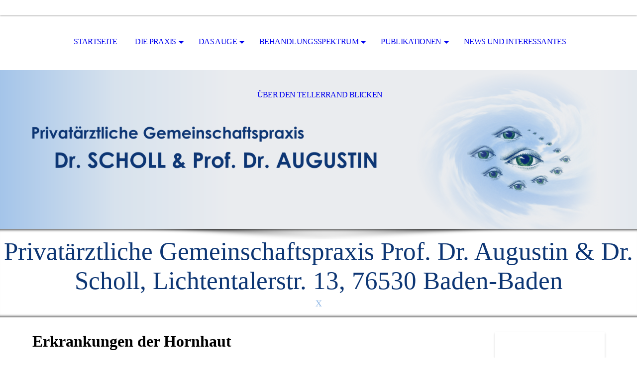

--- FILE ---
content_type: text/html; charset=utf-8
request_url: https://www.augenaerzte-baden-baden.de/Behandlungsspektrum/Erkrankungen-der-Hornhaut/
body_size: 38381
content:
<!DOCTYPE html><html lang="de"><head><meta http-equiv="Content-Type" content="text/html; charset=UTF-8"><title>Augenarztpraxis Scholl Augustin - Erkrankungen der Hornhaut</title><meta name="keywords" content="Augenarzt, Baden-Baden, Privatpraxis, Augenärzte, privatärztlich"><link href="http://510845307.swh.strato-hosting.eu/Behandlungsspektrum/Erkrankungen-der-Hornhaut/" rel="canonical"><meta content="Augenarztpraxis Scholl Augustin - Erkrankungen der Hornhaut" property="og:title"><meta content="website" property="og:type"><meta content="http://510845307.swh.strato-hosting.eu/Behandlungsspektrum/Erkrankungen-der-Hornhaut/" property="og:url"><script>
              window.beng = window.beng || {};
              window.beng.env = {
                language: "en",
                country: "US",
                mode: "deploy",
                context: "page",
                pageId: "000004735480",
                pageLanguage: "de",
                skeletonId: "",
                scope: "1906007",
                isProtected: false,
                navigationText: "Erkrankungen der Hornhaut",
                instance: "1",
                common_prefix: "https://strato-editor.com",
                design_common: "https://strato-editor.com/beng/designs/",
                design_template: "sys/cm_dh_069",
                path_design: "https://strato-editor.com/beng/designs/data/sys/cm_dh_069/",
                path_res: "https://strato-editor.com/res/",
                path_bengres: "https://strato-editor.com/beng/res/",
                masterDomain: "",
                preferredDomain: "",
                preprocessHostingUri: function(uri) {
                  
                    return uri || "";
                  
                },
                hideEmptyAreas: true
              };
            </script><script xmlns="http://www.w3.org/1999/xhtml" src="https://strato-editor.com/cm4all-beng-proxy/beng-proxy.js"></script><link xmlns="http://www.w3.org/1999/xhtml" rel="stylesheet" href="https://strato-editor.com/.cm4all/e/static/3rdparty/font-awesome/css/font-awesome.min.css"></link><link rel="stylesheet" type="text/css" href="https://strato-editor.com/.cm4all/res/static/libcm4all-js-widget/3.89.7/css/widget-runtime.css" />
<link rel="stylesheet" type="text/css" href="https://strato-editor.com/.cm4all/res/static/beng-editor/5.3.138/css/deploy.css" />
<link rel="stylesheet" type="text/css" href="https://strato-editor.com/.cm4all/res/static/libcm4all-js-widget/3.89.7/css/slideshow-common.css" />
<script src="https://strato-editor.com/.cm4all/res/static/jquery-1.7/jquery.js"></script><script src="https://strato-editor.com/.cm4all/res/static/prototype-1.7.3/prototype.js"></script><script src="https://strato-editor.com/.cm4all/res/static/jslib/1.4.1/js/legacy.js"></script><script src="https://strato-editor.com/.cm4all/res/static/libcm4all-js-widget/3.89.7/js/widget-runtime.js"></script>
<script src="https://strato-editor.com/.cm4all/res/static/libcm4all-js-widget/3.89.7/js/slideshow-common.js"></script>
<script src="https://strato-editor.com/.cm4all/res/static/beng-editor/5.3.138/js/deploy.js"></script>
<script type="text/javascript" src="https://strato-editor.com/.cm4all/uro/assets/js/uro-min.js"></script><link rel="stylesheet" type="text/css" href="https://strato-editor.com/.cm4all/designs/static/sys/cm_dh_069/1769040045.853317/css/main.css"><link rel="stylesheet" type="text/css" href="https://strato-editor.com/.cm4all/designs/static/sys/cm_dh_069/1769040045.853317/css/responsive.css"><link rel="stylesheet" type="text/css" href="https://strato-editor.com/.cm4all/designs/static/sys/cm_dh_069/1769040045.853317/css/cm-templates-global-style.css"><meta name="viewport" content="width=device-width, initial-scale=1"><script type="text/javascript" language="javascript" src="https://strato-editor.com/.cm4all/designs/static/sys/cm_dh_069/1769040045.853317/js/doubletaptogo.js"></script><script type="text/javascript" language="javascript" src="https://strato-editor.com/.cm4all/designs/static/sys/cm_dh_069/1769040045.853317/js/cm_template-focus-point.js"></script><script type="text/javascript" language="javascript" src="https://strato-editor.com/.cm4all/designs/static/sys/cm_dh_069/1769040045.853317/js/cm-templates-global-script.js"></script><!--[if lte IE 8]>
        	<link rel="stylesheet" type="text/css" href="https://strato-editor.com/beng/designs/data/sys/cm_dh_069/css/ie8.css" />
        <![endif]--><!--$Id: template.xsl 1832 2012-03-01 10:37:09Z dominikh $--><link href="/.cm4all/handler.php/vars.css?v=20260123105126" type="text/css" rel="stylesheet"><style type="text/css">.cm-logo {background-image: none;background-position: 50% 50%;
background-size: auto 100%;
background-repeat: no-repeat;
      }</style><script type="text/javascript">window.cmLogoWidgetId = "STRATP_cm4all_com_widgets_Logo_30705037";
            window.cmLogoGetCommonWidget = function (){
                return new cm4all.Common.Widget({
            base    : "/Behandlungsspektrum/Erkrankungen-der-Hornhaut/index.php/",
            session : "",
            frame   : "",
            path    : "STRATP_cm4all_com_widgets_Logo_30705037"
        })
            };
            window.logoConfiguration = {
                "cm-logo-x" : "50%",
        "cm-logo-y" : "50%",
        "cm-logo-v" : "2.0",
        "cm-logo-w" : "auto",
        "cm-logo-h" : "100%",
        "cm-logo-di" : "sys/cm_dh_069",
        "cm-logo-u" : "uro-service://",
        "cm-logo-k" : "%7B%22serviceId%22%3A%220%22%2C%22path%22%3A%22%2F%22%2C%22name%22%3A%22Logo%20doppelfarbig%20blau%20wei%C3%9Fgrau.png%22%2C%22type%22%3A%22image%2Fpng%22%2C%22size%22%3A169581%2C%22start%22%3A%2217531c045ba%22%2C%22width%22%3A1250%2C%22height%22%3A688%7D",
        "cm-logo-bc" : "",
        "cm-logo-ln" : "",
        "cm-logo-ln$" : "",
        "cm-logo-hi" : true
        ,
        _logoBaseUrl : "uro-service:\/\/",
        _logoPath : "%7B%22serviceId%22%3A%220%22%2C%22path%22%3A%22%2F%22%2C%22name%22%3A%22Logo%20doppelfarbig%20blau%20wei%C3%9Fgrau.png%22%2C%22type%22%3A%22image%2Fpng%22%2C%22size%22%3A169581%2C%22start%22%3A%2217531c045ba%22%2C%22width%22%3A1250%2C%22height%22%3A688%7D"
        };
				document.observe('dom:loaded', function() {
					var containers = document.querySelectorAll("[cm_type=logo], [id=logo], .cm-logo");
          for (var i = 0; i < containers.length; i++) {
            var container = containers[i];
            if (container && window.beng && beng.env && beng.env.hideEmptyAreas) {
              if (beng.env.mode != "edit") {
                container.addClassName("cm_empty");
              } else {
                container.addClassName("cm_empty_editor");
              }
            }
          }
				});
			</script><link rel="shortcut icon" type="image/png" href="/.cm4all/sysdb/favicon/icon-32x32_89c18a6.png"/><link rel="shortcut icon" sizes="196x196" href="/.cm4all/sysdb/favicon/icon-196x196_89c18a6.png"/><link rel="apple-touch-icon" sizes="180x180" href="/.cm4all/sysdb/favicon/icon-180x180_89c18a6.png"/><link rel="apple-touch-icon" sizes="120x120" href="/.cm4all/sysdb/favicon/icon-120x120_89c18a6.png"/><link rel="apple-touch-icon" sizes="152x152" href="/.cm4all/sysdb/favicon/icon-152x152_89c18a6.png"/><link rel="apple-touch-icon" sizes="76x76" href="/.cm4all/sysdb/favicon/icon-76x76_89c18a6.png"/><meta name="msapplication-square70x70logo" content="/.cm4all/sysdb/favicon/icon-70x70_89c18a6.png"/><meta name="msapplication-square150x150logo" content="/.cm4all/sysdb/favicon/icon-150x150_89c18a6.png"/><meta name="msapplication-square310x310logo" content="/.cm4all/sysdb/favicon/icon-310x310_89c18a6.png"/><link rel="shortcut icon" type="image/png" href="/.cm4all/sysdb/favicon/icon-48x48_89c18a6.png"/><link rel="shortcut icon" type="image/png" href="/.cm4all/sysdb/favicon/icon-96x96_89c18a6.png"/><style id="cm_table_styles"></style><style id="cm_background_queries"></style><script type="application/x-cm4all-cookie-consent" data-code=""></script></head><body ondrop="return false;" class=" device-desktop cm-deploy cm-deploy-342 cm-deploy-4x"><div class="cm-background" data-cm-qa-bg="image"></div><div class="cm-background-video" data-cm-qa-bg="video"></div><div class="cm-background-effects" data-cm-qa-bg="effect"></div><div id="page_wrapper" class="cm-templates-container"><div id="social_wrapper"></div><div id="head_wrapper"><header id="header"><div id="logo" class="cm-logo cm_can_be_empty"> </div><nav id="cm_navigation"><ul id="cm_mainnavigation"><li id="cm_navigation_pid_4464365"><a title="Startseite" href="/Startseite/" class="cm_anchor">Startseite</a></li><li id="cm_navigation_pid_4464364" class="cm_has_subnavigation"><a title="Die Praxis" href="/Die-Praxis/" class="cm_anchor">Die Praxis</a><ul class="cm_subnavigation" id="cm_subnavigation_pid_4464364"><li id="cm_navigation_pid_4465587"><a title="Ihr Termin in unserer Sprechstunde" href="/Die-Praxis/Ihr-Termin-in-unserer-Sprechstunde/" class="cm_anchor">Ihr Termin in unserer Sprechstunde</a></li><li id="cm_navigation_pid_4465419"><a title="Ihr Weg zu uns" href="/Die-Praxis/Ihr-Weg-zu-uns/" class="cm_anchor">Ihr Weg zu uns</a></li><li id="cm_navigation_pid_4465380"><a title="Das Team" href="/Die-Praxis/Das-Team/" class="cm_anchor">Das Team</a></li><li id="cm_navigation_pid_4464363"><a title="Leistungsspektrum" href="/Die-Praxis/Leistungsspektrum/" class="cm_anchor">Leistungsspektrum</a></li><li id="cm_navigation_pid_4490080"><a title="Ophthalmologische Spezialdiagnostik" href="/Die-Praxis/Ophthalmologische-Spezialdiagnostik/" class="cm_anchor">Ophthalmologische Spezialdiagnostik</a></li></ul></li><li id="cm_navigation_pid_4465381" class="cm_has_subnavigation"><a title="Das Auge" href="/Das-Auge/" class="cm_anchor">Das Auge</a><ul class="cm_subnavigation" id="cm_subnavigation_pid_4465381"><li id="cm_navigation_pid_4475041"><a title="Vorderer Augenabschnitt" href="/Das-Auge/Vorderer-Augenabschnitt/" class="cm_anchor">Vorderer Augenabschnitt</a></li><li id="cm_navigation_pid_4475042"><a title="Netzhaut und Glaskörper" href="/Das-Auge/Netzhaut-und-Glaskoerper/" class="cm_anchor">Netzhaut und Glaskörper</a></li></ul></li><li id="cm_navigation_pid_4465382" class="cm_current cm_has_subnavigation"><a title="Behandlungsspektrum" href="/Behandlungsspektrum/" class="cm_anchor">Behandlungsspektrum</a><ul class="cm_subnavigation" id="cm_subnavigation_pid_4465382"><li id="cm_navigation_pid_4475043"><a title="Der graue Star" href="/Behandlungsspektrum/Der-graue-Star/" class="cm_anchor">Der graue Star</a></li><li id="cm_navigation_pid_4475044"><a title="Der grüne Star" href="/Behandlungsspektrum/Der-gruene-Star/" class="cm_anchor">Der grüne Star</a></li><li id="cm_navigation_pid_4475045"><a title="Altersbedingte Makuladegeneration" href="/Behandlungsspektrum/Altersbedingte-Makuladegeneration/" class="cm_anchor">Altersbedingte Makuladegeneration</a></li><li id="cm_navigation_pid_4475046"><a title="Netzhautveränderungen bei Diabetes" href="/Behandlungsspektrum/Netzhautveraenderungen-bei-Diabetes/" class="cm_anchor">Netzhautveränderungen bei Diabetes</a></li><li id="cm_navigation_pid_4734710"><a title="Netzhaut Verschlussgeschehen" href="/Behandlungsspektrum/Netzhaut-Verschlussgeschehen/" class="cm_anchor">Netzhaut Verschlussgeschehen</a></li><li id="cm_navigation_pid_4744907"><a title="Netzhautloch und Netzhautablösung" href="/Behandlungsspektrum/Netzhautloch-und-Netzhautabloesung/" class="cm_anchor">Netzhautloch und Netzhautablösung</a></li><li id="cm_navigation_pid_4734908"><a title="Epiretinale Gliose" href="/Behandlungsspektrum/Epiretinale-Gliose/" class="cm_anchor">Epiretinale Gliose</a></li><li id="cm_navigation_pid_4475047"><a title="Trockenes Auge" href="/Behandlungsspektrum/Trockenes-Auge/" class="cm_anchor">Trockenes Auge</a></li><li id="cm_navigation_pid_4735480" class="cm_current"><a title="Erkrankungen der Hornhaut" href="/Behandlungsspektrum/Erkrankungen-der-Hornhaut/" class="cm_anchor">Erkrankungen der Hornhaut</a></li></ul></li><li id="cm_navigation_pid_4465383" class="cm_has_subnavigation"><a title="Publikationen" href="/Publikationen/" class="cm_anchor">Publikationen</a><ul class="cm_subnavigation" id="cm_subnavigation_pid_4465383"><li id="cm_navigation_pid_4475049"><a title="Buchpublikationen" href="/Publikationen/Buchpublikationen/" class="cm_anchor">Buchpublikationen</a></li><li id="cm_navigation_pid_4475050"><a title="Artikel in Fachzeitschriften" href="/Publikationen/Artikel-in-Fachzeitschriften/" class="cm_anchor">Artikel in Fachzeitschriften</a></li><li id="cm_navigation_pid_4490292"><a title="TV/Video-Beiträge" href="/Publikationen/TVVideo-Beitraege/" class="cm_anchor">TV/Video-Beiträge</a></li><li id="cm_navigation_pid_4490293"><a title="Sonstige Publikationen" href="/Publikationen/Sonstige-Publikationen/" class="cm_anchor">Sonstige Publikationen</a></li><li id="cm_navigation_pid_5934575"><a title="Downloadbereich" href="/Publikationen/Downloadbereich/" class="cm_anchor">Downloadbereich</a></li></ul></li><li id="cm_navigation_pid_6598582"><a title="News und Interessantes" href="/News-und-Interessantes/" class="cm_anchor">News und Interessantes</a></li><li id="cm_navigation_pid_7097823"><a title="Über den Tellerrand blicken" href="/Ueber-den-Tellerrand-blicken/" class="cm_anchor">Über den Tellerrand blicken</a></li></ul></nav></header></div><div id="kv" class="kv_bg cm_can_be_empty"><div id="keyvisual" class="cm-kv-0 cm-template-keyvisual__media cm_can_be_empty"></div></div><div id="title_wrapper" class="show"><div id="title" class="title cm_can_be_empty cm-templates-heading__title" style=""><span style="color: #0d3674;"><span style='font-size: 20px; font-family: "Cabin Condensed";'>Privatärztliche Gemeinschaftspraxis Prof. Dr. Augustin &amp; Dr. Scholl, Lichtentalerstr. 13, 76530 Baden-Baden</span><br></span></div><div id="subtitle" class="subtitle cm_can_be_empty cm-templates-heading__subtitle" style=""><span style="color: #9abee8;">x</span></div></div><div id="content_wrapper" class="cm-template-content show"><main class="content_main_dho cm-template-content__main cm-templates-text" data-cm-hintable="yes"><h1><span style='font-size: 32px; font-family: "Cabin Condensed";'>Erkrankungen der Hornhaut</span><br></h1><p style="text-align: justify;"><span style='font-size: 18pt; font-family: "Arial", sans-serif;'>Beispielhaft aufgeführt werden im Folgenden der Keratokonus und Hornhautgeschwüre. Es gibt zahlreiche weitere Erkrankungen der Hornhaut, die hier im Einzelnen nicht alle aufgeführt werden können.</span></p><p style="text-align: justify;"><strong><span style='font-size: 18pt; font-family: "Arial", sans-serif;'>Keratokonus (kegelförmige Vorwölbung der Hornhaut)</span></strong></p><p style="text-align: justify;"><span style='font-size: 18pt; font-family: "Arial", sans-serif;'>Beim Keratokonus handelt es sich um eine fortschreitende Ausdünnung und Verformung der Hornhaut des Auges. Diese Erkrankung tritt immer beidseits auf, kann aber an einem Auge schwächer ausgeprägt sein. Die Ursachen der Erkrankung sind nicht bekannt, man vermutet, dass es zu einem Abbau der Kollagenfasern durch Enzyme kommt und dadurch die regelmäßige Anordnung der Fasern gestört wird.</span></p><p style="text-align: justify;"><span style='font-size: 18pt; font-family: "Arial", sans-serif;'>Zu den Symptomen zählen eine zunehmende Verschlechterung der Sehstärke, die eine häufige Anpassung der benötigten Brillenkorrektur erforderlich macht, da sich durch die zunehmende Verformung der Hornhaut deren Brechkraft stetig verändert. Es treten auch Phänomene wie Doppeltsehen, Verzerrungen, zusätzliche Schatten an Buchstaben, Blend- und Lichtempfindlichkeit oder das Sehen von Schlieren oder Strahlen, die von Lichtquellen auszugehen scheinen, auf.</span></p><p style="text-align: justify;"><span style='font-size: 18pt; font-family: "Arial", sans-serif;'>In den frühen Stadien der Erkrankung kann die Brechkraftveränderung noch mit Brillen oder Kontaktlinsen korrigiert werden, später kann die zunehmende irreguläre Hornhautverkrümmung nur noch mit harten Kontaktlinsen zufriedenstellend korrigiert werden. Eine weitere Behandlungsoption ist die sogenannte Hornhautquervernetzung. Bei dieser Behandlung wird die Hornhautfestigkeit durch ein spezielles Verfahren unter Einsatz von Vitamin B2 und UVA-Licht erhöht. Dadurch kann das Fortschreiten der Erkrankung verlangsamt und teils auch aufgehalten werden. </span></p><p style="text-align: justify;"><span style='font-size: 18pt; font-family: "Arial", sans-serif;'>Bei weiter fortgeschrittenem Keratokonus bleibt nur noch die Option die defekte Hornhaut gegen ein Transplantat auszutauschen.</span></p><p style="text-align: justify;"><strong><span style='font-size: 18pt; font-family: "Arial", sans-serif;'>Hornhautgeschwür (Hornhautulkus)</span></strong></p><p style="text-align: justify;"><span style='font-size: 18pt; font-family: "Arial", sans-serif;'>Ein Hornhautgeschwür ist ein Defekt des Hornhautepithels (= oberflächliche Zellschicht der Hornhaut) mit zugrunde liegender Entzündung ausgelöst durch das Eindringen von Bakterien, Pilzen oder Viren. </span></p><p style="text-align: justify;"><span style='font-size: 18pt; font-family: "Arial", sans-serif;'>Zu den Symptomen zählen eine zunehmende Rötung, Fremdkörpergefühl, Schmerzen, Lichtempfindlichkeit und Tränenträufeln. Je nach Lage und Stadium des Geschwürs kann auch das Sehvermögen beeinträchtigt sein.</span></p><p style="text-align: justify;"><span style='font-size: 18pt; font-family: "Arial", sans-serif;'>Ursächlich für Hornhautgeschwüre sind oberflächliche Verletzungen der Hornhaut (diese können auch sehr klein sein) durch die die oben genannten Erreger in das Hornhautgewebe eindringen. Insgesamt sind die Ursachen für Hornhautgeschwüre sehr vielfältig. Häufig entstehen Sie im Zusammenhang mit dem Tragen von Kontaktlinsen, wenn die Tragezeiten überschritten werden oder die Reinigung der Kontaktlinsen unsachgemäß erfolgt. Weiterhin können Sie infolge traumatischer Verletzungen der Hornhaut (z.B. durch einen Ast o.ä.) auftreten. Auch andere Erkrankungen des Auges, beispielsweise andere Hornhauterkrankungen oder Erkrankungen der Lider können die Entstehung von Hornhautgeschwüren begünstigen.</span></p><p style="text-align: justify;"><span style='font-size: 18pt; font-family: "Arial", sans-serif;'>Abhängig von der Art des Keimes, der das Geschwür verursacht, kann sich der Zustand sehr schnell verschlechtern, auch innerhalb weniger Stunden, im Extremfall kann das betroffene Auge erblinden. Wird das Fortschreiten durch entsprechende Therapie gestoppt, so heilt die Hornhaut unter Ausbildung einer Narbe ab. Je nach Größe und Lage der Narbe kann das Sehvermögen dauerhaft beeinträchtigt sein.</span></p><p style="text-align: justify;"><span style='font-size: 18pt; font-family: "Arial", sans-serif;'>Besteht der Verdacht auf ein Hornhautgeschwür, werden neben der ophthalmologischen Grunduntersuchung des Auges ein oder mehrere Abstriche der Horn- und/oder Bindehaut mikrobiologisch untersucht, um die ursächlichen Keime nachzuweisen. Die Therapie eines Hornhautgeschwürs erfolgt in erster Linie mit antibiotischen Augentropfen. Bis das Ergebnis der Abstriche vorliegt werden Breitspektrumantibiotika eingesetzt, sobald die Erreger bekannt sind, wird auf spezifisch wirksame Antibiotika umgestellt. Bei schweren Verläufen können auch operative Eingriffe notwendig werden.</span></p><div id="cm_bottom_clearer" style="clear: both;" contenteditable="false"></div></main><div class="sidebar_wrapper cm-templates-sidebar-wrapper"><div class="content_sidebar cm_can_be_empty"><aside id="widgetbar_page_1" class="sidebar cm_can_be_empty" data-cm-hintable="yes"><p> </p></aside><aside id="widgetbar_site_1" class="sidebar cm_can_be_empty" data-cm-hintable="yes"><h2 style="text-align: center;"> </h2><h2 style="text-align: center;"><span style='font-size: 28px; font-family: "Cabin Condensed";'><span style="font-weight: bold;">Kont</span><span style="font-weight: 600;">akt</span></span></h2><p style="text-align: center;"> <span style="font-size: 22px; font-family: Arial, Helvetica, sans-serif;"><strong>Telefon</strong>:</span></p><p style="text-align: center;"><span style="font-size: 22px; font-family: Arial, Helvetica, sans-serif;"> 07221 / 9707046</span></p><p style="text-align: center;"><span style="font-size: 22px; font-family: Arial, Helvetica, sans-serif;"><strong>Fax</strong>:</span></p><p style="text-align: center;"><span style="font-size: 22px; font-family: Arial, Helvetica, sans-serif;">07221 / 9706993</span></p><p style="text-align: center;"><span style="font-size: 22px; font-family: Arial, Helvetica, sans-serif;"><strong>Email</strong>:</span></p><p style="text-align: center;"><span style="font-size: 21px; font-family: Arial, Helvetica, sans-serif;">info@augenaerzte-baden-baden.de</span> <br></p></aside><aside id="widgetbar_page_2" class="sidebar cm_can_be_empty" data-cm-hintable="yes"><p> </p></aside><aside id="widgetbar_site_2" class="sidebar cm_can_be_empty" data-cm-hintable="yes"><div id="widgetcontainer_STRATP_com_cm4all_wdn_Separatingline_33464497" class="
				    cm_widget_block
					cm_widget com_cm4all_wdn_Separatingline cm_widget_block_center" style="width:100%; max-width:100%; "><div class="cm_widget_anchor"><a name="STRATP_com_cm4all_wdn_Separatingline_33464497" id="widgetanchor_STRATP_com_cm4all_wdn_Separatingline_33464497"><!--com.cm4all.wdn.Separatingline--></a></div><script type="text/javascript">
window.cm4all.widgets.register( '/Behandlungsspektrum/Erkrankungen-der-Hornhaut/index.php/', '', '', 'STRATP_com_cm4all_wdn_Separatingline_33464497');
</script>
		<script type="text/javascript">
	(function() {

		var links = ["@\/css\/double.min.css?v=2.css"];
		for( var i=0; i<links.length; i++) {
			if( links[i].indexOf( '@')==0) {
				links[i] = "/.cm4all/widgetres.php/com.cm4all.wdn.Separatingline/" + links[i].substring( 2);
			} else if( links[i].indexOf( '/')!=0) {
				links[i] = window.cm4all.widgets[ 'STRATP_com_cm4all_wdn_Separatingline_33464497'].url( links[i]);
			}
		}
		cm4all.Common.loadCss( links);

		var scripts = [];
		for( var i=0; i<scripts.length; i++) {
			if( scripts[i].indexOf( '@')==0) {
				scripts[i] = "/.cm4all/widgetres.php/com.cm4all.wdn.Separatingline/" + scripts[i].substring( 2);
			} else if( scripts[i].indexOf( '/')!=0) {
				scripts[i] = window.cm4all.widgets[ 'STRATP_com_cm4all_wdn_Separatingline_33464497'].url( scripts[i]);
			}
		}

		var deferred = jQuery.Deferred();
		window.cm4all.widgets[ 'STRATP_com_cm4all_wdn_Separatingline_33464497'].ready = (function() {
			var ready = function ready( handler) {
				deferred.done( handler);
			};
			return deferred.promise( ready);
		})();
		cm4all.Common.requireLibrary( scripts, function() {
			deferred.resolveWith( window.cm4all.widgets[ 'STRATP_com_cm4all_wdn_Separatingline_33464497']);
		});
	})();
</script><script type="text/javascript">
  (function() {
    if (document.querySelector('link[href*="/font-awesome."], link[href*="/e/Bundle/"]')) {
      return;
    }

    var request = new XMLHttpRequest();
    request.open('GET', '//cdn-eu.c4t.cc/font-awesome,version=4?format=json', true);
    request.onload = function() {
      if (request.status >= 200 && request.status < 400) {
        var data = JSON.parse(request.responseText);
        if (data && data.resources && Array.isArray(data.resources.css)) {
          window.Common.loadCss(data.resources.css);
        }
      }
    };
    request.send();
  })();
</script>

<div class="cm-widget_separatingline cm-w_sl-h1 cm-w_sl-s1 cm-w_sl-double" style="margin: 1% 0% 1% 0%;"></div>
</div><p style="text-align: center;"><br></p><p style="text-align: center;"> <span style="font-size: 16px; font-family: Arial, Helvetica, sans-serif;">Folgen Sie uns auf Instagram</span></p><div id="widgetcontainer_STRATP_cm4all_com_widgets_UroPhoto_33463773" class="
				    cm_widget_block
					cm_widget cm4all_com_widgets_UroPhoto cm_widget_block_center" style="width:93.3%; max-width:312px; "><div class="cm_widget_anchor"><a name="STRATP_cm4all_com_widgets_UroPhoto_33463773" id="widgetanchor_STRATP_cm4all_com_widgets_UroPhoto_33463773"><!--cm4all.com.widgets.UroPhoto--></a></div><div xmlns="http://www.w3.org/1999/xhtml" data-uro-type="image" style="width:100%;height:100%;" id="uroPhotoOuterSTRATP_cm4all_com_widgets_UroPhoto_33463773"><a rel="noreferrer noopener" target="STRATP_cm4all_com_widgets_UroPhoto_33463773" href="https://www.instagram.com/prof.dr.albert.augustin" style="border:none">            <picture><source srcset="/.cm4all/uproc.php/0/Logo/.instagram-logo%20Pixabay.png/picture-1600?_=177bac3a158 1x, /.cm4all/uproc.php/0/Logo/.instagram-logo%20Pixabay.png/picture-2600?_=177bac3a158 2x" media="(min-width:800px)"><source srcset="/.cm4all/uproc.php/0/Logo/.instagram-logo%20Pixabay.png/picture-1200?_=177bac3a158 1x, /.cm4all/uproc.php/0/Logo/.instagram-logo%20Pixabay.png/picture-1600?_=177bac3a158 2x" media="(min-width:600px)"><source srcset="/.cm4all/uproc.php/0/Logo/.instagram-logo%20Pixabay.png/picture-800?_=177bac3a158 1x, /.cm4all/uproc.php/0/Logo/.instagram-logo%20Pixabay.png/picture-1200?_=177bac3a158 2x" media="(min-width:400px)"><source srcset="/.cm4all/uproc.php/0/Logo/.instagram-logo%20Pixabay.png/picture-400?_=177bac3a158 1x, /.cm4all/uproc.php/0/Logo/.instagram-logo%20Pixabay.png/picture-800?_=177bac3a158 2x" media="(min-width:200px)"><source srcset="/.cm4all/uproc.php/0/Logo/.instagram-logo%20Pixabay.png/picture-200?_=177bac3a158 1x, /.cm4all/uproc.php/0/Logo/.instagram-logo%20Pixabay.png/picture-400?_=177bac3a158 2x" media="(min-width:100px)"><img src="/.cm4all/uproc.php/0/Logo/.instagram-logo%20Pixabay.png/picture-200?_=177bac3a158" data-uro-original="/.cm4all/uproc.php/0/Logo/instagram-logo%20Pixabay.png?_=177bac3a158" onerror="uroGlobal().util.error(this, '', 'uro-widget')" data-uro-width="312" data-uro-height="312" alt="Instagram Link" style="width:100%;" title="Instagram Link" loading="lazy"></picture>
<span></span></a></div></div><p> </p></aside></div></div></div><div id="footer_wrapper" class="show "><footer id="footer" class="cm-templates-footer cm_can_be_empty" data-cm-hintable="yes"> <span style="font-size: 18px; font-family: Arial, Helvetica, sans-serif;"><a href="/Datenschutz/" class="cm_anchor">Datenschutz</a>    <a href="/Impressum/" class="cm_anchor">Impressum</a></span> </footer></div></div><hr class="spacer_bottom"><div class="cm_widget_anchor"><a name="STRATP_cm4all_com_widgets_CookiePolicy_30705038" id="widgetanchor_STRATP_cm4all_com_widgets_CookiePolicy_30705038"><!--cm4all.com.widgets.CookiePolicy--></a></div><div style="display:none" class="cm-wp-container cm4all-cookie-policy-placeholder-template"><div class="cm-wp-header"><h4 class="cm-wp-header__headline">Externe Inhalte</h4><p class="cm-wp-header__text">Die an dieser Stelle vorgesehenen Inhalte können aufgrund Ihrer aktuellen <a class="cm-wp-header__link" href="#" onclick="openCookieSettings();return false;">Cookie-Einstellungen</a> nicht angezeigt werden.</p></div><div class="cm-wp-content"><div class="cm-wp-content__control"><label aria-checked="false" role="switch" tabindex="0" class="cm-wp-content-switcher"><input tabindex="-1" type="checkbox" class="cm-wp-content-switcher__checkbox" /><span class="cm-wp-content-switcher__label">Drittanbieter-Inhalte</span></label></div><p class="cm-wp-content__text">Diese Webseite bietet möglicherweise Inhalte oder Funktionalitäten an, die von Drittanbietern eigenverantwortlich zur Verfügung gestellt werden. Diese Drittanbieter können eigene Cookies setzen, z.B. um die Nutzeraktivität zu verfolgen oder ihre Angebote zu personalisieren und zu optimieren.</p></div></div><div aria-labelledby="cookieSettingsDialogTitle" role="dialog" style="position: fixed;" class="cm-cookie-container cm-hidden" id="cookieSettingsDialog"><div class="cm-cookie-header"><h4 id="cookieSettingsDialogTitle" class="cm-cookie-header__headline">Cookie-Einstellungen</h4><div autofocus="autofocus" tabindex="0" role="button" class="cm-cookie-header__close-button" title="Schließen"></div></div><div aria-describedby="cookieSettingsDialogContent" class="cm-cookie-content"><p id="cookieSettingsDialogContent" class="cm-cookie-content__text">Diese Webseite verwendet Cookies, um Besuchern ein optimales Nutzererlebnis zu bieten. Bestimmte Inhalte von Drittanbietern werden nur angezeigt, wenn die entsprechende Option aktiviert ist. Die Datenverarbeitung kann dann auch in einem Drittland erfolgen. Weitere Informationen hierzu in der Datenschutzerklärung.</p><div class="cm-cookie-content__controls"><div class="cm-cookie-controls-container"><div class="cm-cookie-controls cm-cookie-controls--essential"><div class="cm-cookie-flex-wrapper"><label aria-details="cookieSettingsEssentialDetails" aria-labelledby="cookieSettingsEssentialLabel" aria-checked="true" role="switch" tabindex="0" class="cm-cookie-switch-wrapper"><input tabindex="-1" id="cookieSettingsEssential" type="checkbox" disabled="disabled" checked="checked" /><span></span></label><div class="cm-cookie-expand-wrapper"><span id="cookieSettingsEssentialLabel">Technisch notwendige</span><div tabindex="0" aria-controls="cookieSettingsEssentialDetails" aria-expanded="false" role="button" class="cm-cookie-content-expansion-button" title="Erweitern / Zuklappen"></div></div></div><div class="cm-cookie-content-expansion-text" id="cookieSettingsEssentialDetails">Diese Cookies sind zum Betrieb der Webseite notwendig, z.B. zum Schutz vor Hackerangriffen und zur Gewährleistung eines konsistenten und der Nachfrage angepassten Erscheinungsbilds der Seite.</div></div><div class="cm-cookie-controls cm-cookie-controls--statistic"><div class="cm-cookie-flex-wrapper"><label aria-details="cookieSettingsStatisticsDetails" aria-labelledby="cookieSettingsStatisticsLabel" aria-checked="false" role="switch" tabindex="0" class="cm-cookie-switch-wrapper"><input tabindex="-1" id="cookieSettingsStatistics" type="checkbox" /><span></span></label><div class="cm-cookie-expand-wrapper"><span id="cookieSettingsStatisticsLabel">Analytische</span><div tabindex="0" aria-controls="cookieSettingsStatisticsDetails" aria-expanded="false" role="button" class="cm-cookie-content-expansion-button" title="Erweitern / Zuklappen"></div></div></div><div class="cm-cookie-content-expansion-text" id="cookieSettingsStatisticsDetails">Diese Cookies werden verwendet, um das Nutzererlebnis weiter zu optimieren. Hierunter fallen auch Statistiken, die dem Webseitenbetreiber von Drittanbietern zur Verfügung gestellt werden, sowie die Ausspielung von personalisierter Werbung durch die Nachverfolgung der Nutzeraktivität über verschiedene Webseiten.</div></div><div class="cm-cookie-controls cm-cookie-controls--third-party"><div class="cm-cookie-flex-wrapper"><label aria-details="cookieSettingsThirdpartyDetails" aria-labelledby="cookieSettingsThirdpartyLabel" aria-checked="false" role="switch" tabindex="0" class="cm-cookie-switch-wrapper"><input tabindex="-1" id="cookieSettingsThirdparty" type="checkbox" /><span></span></label><div class="cm-cookie-expand-wrapper"><span id="cookieSettingsThirdpartyLabel">Drittanbieter-Inhalte</span><div tabindex="0" aria-controls="cookieSettingsThirdpartyDetails" aria-expanded="false" role="button" class="cm-cookie-content-expansion-button" title="Erweitern / Zuklappen"></div></div></div><div class="cm-cookie-content-expansion-text" id="cookieSettingsThirdpartyDetails">Diese Webseite bietet möglicherweise Inhalte oder Funktionalitäten an, die von Drittanbietern eigenverantwortlich zur Verfügung gestellt werden. Diese Drittanbieter können eigene Cookies setzen, z.B. um die Nutzeraktivität zu verfolgen oder ihre Angebote zu personalisieren und zu optimieren.</div></div></div><div class="cm-cookie-content-button"><div tabindex="0" role="button" onclick="rejectAllCookieTypes(); setTimeout(saveCookieSettings, 400);" class="cm-cookie-button cm-cookie-content-button--reject-all"><span>Ablehnen</span></div><div tabindex="0" role="button" onclick="selectAllCookieTypes(); setTimeout(saveCookieSettings, 400);" class="cm-cookie-button cm-cookie-content-button--accept-all"><span>Alle akzeptieren</span></div><div tabindex="0" role="button" onclick="saveCookieSettings();" class="cm-cookie-button cm-cookie-content-button--save"><span>Speichern</span></div></div></div></div></div><script type="text/javascript">
      Common.loadCss("/.cm4all/widgetres.php/cm4all.com.widgets.CookiePolicy/show.css?v=3.3.38");
    </script><script data-tracking="true" data-cookie-settings-enabled="true" src="/.cm4all/widgetres.php/cm4all.com.widgets.CookiePolicy/show.js?v=3.3.38" defer="defer" id="cookieSettingsScript"></script><noscript ><div style="position:absolute;bottom:0;" id="statdiv"><img alt="" height="1" width="1" src="https://strato-editor.com/.cm4all/_pixel.img?site=1946155-DTVsaRe3&amp;page=pid_4735480&amp;path=%2FBehandlungsspektrum%2FErkrankungen-der-Hornhaut%2Findex.php%2F&amp;nt=Erkrankungen+der+Hornhaut"/></div></noscript><script  type="text/javascript">//<![CDATA[
            document.body.insertAdjacentHTML('beforeend', '<div style="position:absolute;bottom:0;" id="statdiv"><img alt="" height="1" width="1" src="https://strato-editor.com/.cm4all/_pixel.img?site=1946155-DTVsaRe3&amp;page=pid_4735480&amp;path=%2FBehandlungsspektrum%2FErkrankungen-der-Hornhaut%2Findex.php%2F&amp;nt=Erkrankungen+der+Hornhaut&amp;domain='+escape(document.location.hostname)+'&amp;ref='+escape(document.referrer)+'"/></div>');
        //]]></script><div style="display: none;" id="keyvisualWidgetVideosContainer"></div><style type="text/css">.cm-kv-0 {
background-position: center;
background-repeat: no-repeat;
}
            @media(min-width: 100px), (min-resolution: 72dpi), (-webkit-min-device-pixel-ratio: 1) {.cm-kv-0{background-image:url("/.cm4all/uproc.php/0/Header/.Header%202543x320px%20dunkelblau.png/picture-200?_=186ff51fe19");}}@media(min-width: 100px), (min-resolution: 144dpi), (-webkit-min-device-pixel-ratio: 2) {.cm-kv-0{background-image:url("/.cm4all/uproc.php/0/Header/.Header%202543x320px%20dunkelblau.png/picture-400?_=186ff51fe19");}}@media(min-width: 200px), (min-resolution: 72dpi), (-webkit-min-device-pixel-ratio: 1) {.cm-kv-0{background-image:url("/.cm4all/uproc.php/0/Header/.Header%202543x320px%20dunkelblau.png/picture-400?_=186ff51fe19");}}@media(min-width: 200px), (min-resolution: 144dpi), (-webkit-min-device-pixel-ratio: 2) {.cm-kv-0{background-image:url("/.cm4all/uproc.php/0/Header/.Header%202543x320px%20dunkelblau.png/picture-800?_=186ff51fe19");}}@media(min-width: 400px), (min-resolution: 72dpi), (-webkit-min-device-pixel-ratio: 1) {.cm-kv-0{background-image:url("/.cm4all/uproc.php/0/Header/.Header%202543x320px%20dunkelblau.png/picture-800?_=186ff51fe19");}}@media(min-width: 400px), (min-resolution: 144dpi), (-webkit-min-device-pixel-ratio: 2) {.cm-kv-0{background-image:url("/.cm4all/uproc.php/0/Header/.Header%202543x320px%20dunkelblau.png/picture-1200?_=186ff51fe19");}}@media(min-width: 600px), (min-resolution: 72dpi), (-webkit-min-device-pixel-ratio: 1) {.cm-kv-0{background-image:url("/.cm4all/uproc.php/0/Header/.Header%202543x320px%20dunkelblau.png/picture-1200?_=186ff51fe19");}}@media(min-width: 600px), (min-resolution: 144dpi), (-webkit-min-device-pixel-ratio: 2) {.cm-kv-0{background-image:url("/.cm4all/uproc.php/0/Header/.Header%202543x320px%20dunkelblau.png/picture-1600?_=186ff51fe19");}}@media(min-width: 800px), (min-resolution: 72dpi), (-webkit-min-device-pixel-ratio: 1) {.cm-kv-0{background-image:url("/.cm4all/uproc.php/0/Header/.Header%202543x320px%20dunkelblau.png/picture-1600?_=186ff51fe19");}}@media(min-width: 800px), (min-resolution: 144dpi), (-webkit-min-device-pixel-ratio: 2) {.cm-kv-0{background-image:url("/.cm4all/uproc.php/0/Header/.Header%202543x320px%20dunkelblau.png/picture-2600?_=186ff51fe19");}}
</style><style type="text/css">
			#keyvisual {
				overflow: hidden;
			}
			.kv-video-wrapper {
				width: 100%;
				height: 100%;
				position: relative;
			}
			</style><script type="text/javascript">
				jQuery(document).ready(function() {
					function moveTempVideos(slideshow, isEditorMode) {
						var videosContainer = document.getElementById('keyvisualWidgetVideosContainer');
						if (videosContainer) {
							while (videosContainer.firstChild) {
								var div = videosContainer.firstChild;
								var divPosition = div.className.substring('cm-kv-0-tempvideo-'.length);
								if (isEditorMode && parseInt(divPosition) > 1) {
									break;
								}
								videosContainer.removeChild(div);
								if (div.nodeType == Node.ELEMENT_NODE) {
									var pos = '';
									if (slideshow) {
										pos = '-' + divPosition;
									}
									var kv = document.querySelector('.cm-kv-0' + pos);
									if (kv) {
										if (!slideshow) {
											var wrapperDiv = document.createElement("div"); 
											wrapperDiv.setAttribute("class", "kv-video-wrapper");
											kv.insertBefore(wrapperDiv, kv.firstChild);
											kv = wrapperDiv;
										}
										while (div.firstChild) {
											kv.appendChild(div.firstChild);
										}
										if (!slideshow) {
											break;
										}
									}
								}
							}
						}
					}

					function kvClickAction(mode, href) {
						if (mode == 'internal') {
							if (!window.top.syntony || !/_home$/.test(window.top.syntony.bifmState)) {
								window.location.href = href;
							}
						} else if (mode == 'external') {
							var a = document.createElement('a');
							a.href = href;
							a.target = '_blank';
							a.rel = 'noreferrer noopener';
							a.click();
						}
					}

					var keyvisualElement = jQuery("[cm_type=keyvisual]");
					if(keyvisualElement.length == 0){
						keyvisualElement = jQuery("#keyvisual");
					}
					if(keyvisualElement.length == 0){
						keyvisualElement = jQuery("[class~=cm-kv-0]");
					}
				
						keyvisualElement.attr("role", "img");
						keyvisualElement.attr("tabindex", "0");
						keyvisualElement.attr("aria-label", "hauptgrafik");
					
					moveTempVideos(false, false);
					var video = document.querySelector('#keyvisual video');
					if (video) {
						video.play();
					}
				
			});
		</script></body></html>
